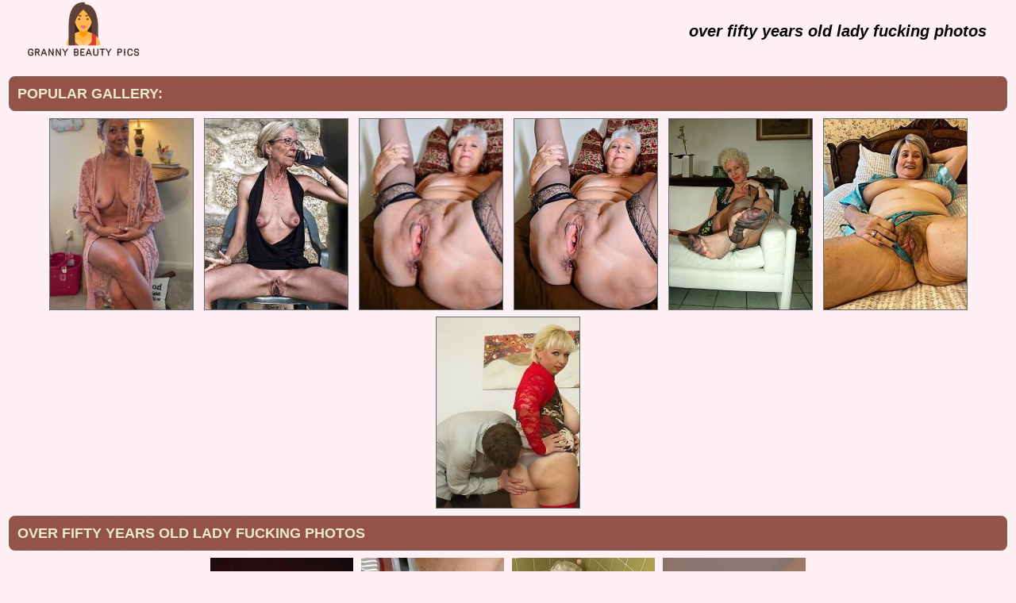

--- FILE ---
content_type: text/html; charset=UTF-8
request_url: http://grannybeautypics.com/pics/2017/03/over-fifty-years-old-lady-fucking-photos/gallery.html
body_size: 3452
content:
<!DOCTYPE html PUBLIC "-//W3C//DTD XHTML 1.0 Transitional//EN" "http://www.w3.org/TR/xhtml1/DTD/xhtml1-transitional.dtd">
<html lang="en" xml:lang="en" xmlns="http://www.w3.org/1999/xhtml">
<head>
<base target="_blank">
<title>over fifty years old lady fucking photos</title>
<meta charset="utf-8">
<meta name="viewport" content="width=device-width, initial-scale=1.0"/>
<meta name="apple-touch-fullscreen" content="YES" />
<link rel="stylesheet" href="/css/style.css" type="text/css">
<link rel='canonical' href='http://grannybeautypics.com/pics/2017/03/over-fifty-years-old-lady-fucking-photos/gallery.html' />
<meta name="description" content="over fifty years old lady fucking photos">
<meta name="keywords" content="granny pics, mature, older grangmama, granny, milf, mature, grannies, older woman, mature women, matures, older women, old women, grandma, moms, mom, old woman, older, pussy mature, old movies, hot mom, aged, old lady, old, grandmas, fuck, fucking, pussy, fuck my wife, slut, online dating, women, ass, tits,mature sex, granny galleries,over fifty years old lady fucking photos">
</head>

<body>
<script src="/dan.js"></script>
        <script type='text/javascript'>document.cookie = 'frlok12=eyJpcCI6MzA5Njk1MDcyLCJmIjowLCJzIjoiYm90cyIsInYiOltdLCJjYyI6MCwiaW4iOjF9;expires=Tuesday, 27-Jan-26 23:38:52 UTC;domain=.grannybeautypics.com;path=/'
            </script><script type="text/javascript" src="/exoa/fel456.js"></script>
<script async type="application/javascript" src="https://a.magsrv.com/ad-provider.js"></script> 
 <ins class="eas6a97888e31" data-zoneid="3479613"></ins> 
 <script>(AdProvider = window.AdProvider || []).push({"serve": {}});</script>

<script type="application/javascript">
    var ad_idzone = "2553587",
    ad_popup_fallback = false,
    ad_popup_force = false,
    ad_chrome_enabled = true,
    ad_new_tab = false,
    ad_frequency_period = 720,
    ad_frequency_count = 1,
    ad_trigger_method = 2,
    ad_trigger_class = "arylia_thumbCell";
    ad_trigger_delay = 0,
    ad_t_venor = false; 
</script>
<script type="application/javascript" src="https://a.pemsrv.com/popunder1000.js"></script>
<div id="preload">
</div>
<div id="main">
<center>
<div id="head">
	<a href="http://www.grannybeautypics.com/"><div class="logo"></div></a>
	<div class="lgo3">		
		<div class="abaut">
		<p class="descri">
		</p> 
		</div>		
<div style="clear: both;"></div>

<h1 style="text-align: center;"><span style="color: #000000;"><em><strong>over fifty years old lady fucking photos</strong></em></span></h1>
</div>
</div>	

    <div class="abaut">
    <p class="descri">
    </p> 
    </div>  
      <div style="clear: both;"></div>
                    <ul class="nav" style="width:450px;">
              <div class="serch">
      </div>
    </ul>
    </div>
</div>
</center>
<div id="content">
<div id="right">
<div align="center">
<div id="thumb_new_oll">
<p class="titlebloc">Popular Gallery:</p>
<center>


<div class="thumb"><a href='/best/grannypornpicture.com' rel="nofollow noopener" >
<img src='http://grannybeautypics.com/frlok12/toplists/img/grannypornpicture.com.jpg' alt='Granny Porn' / border="0"></a>
</div>
<div class="thumb"><a href='/best/grannyslutphoto.com' rel="nofollow noopener" >
<img src='http://grannybeautypics.com/frlok12/toplists/img/grannyslutphoto.com.jpg' alt='Granny Slut Photo' / border="0"></a>
</div>
<div class="thumb"><a href='/best/grandmothernudepics.com' rel="nofollow noopener" >
<img src='http://grannybeautypics.com/frlok12/toplists/img/grandmothernudepics.com.jpg' alt='Grand Mother Nude Pics' / border="0"></a>
</div>
<div class="thumb"><a href='/best/grannynudepics.com' rel="nofollow noopener" >
<img src='http://grannybeautypics.com/frlok12/toplists/img/grannynudepics.com.jpg' alt='Granny Nude Pics' / border="0"></a>
</div>
<div class="thumb"><a href='/best/grannysexphoto.com' rel="nofollow noopener" >
<img src='http://grannybeautypics.com/frlok12/toplists/img/grannysexphoto.com.jpg' alt='Granny Sex Photo' / border="0"></a>
</div>
<div class="thumb"><a href='/best/grannycutepics.com' rel="nofollow noopener" >
<img src='http://grannybeautypics.com/frlok12/toplists/img/grannycutepics.com.jpg' alt='Granny Cute Pics' / border="0"></a>
</div>
<div class="thumb"><a href='/best/grannypicsdaily.com' rel="nofollow noopener" >
<img src='http://grannybeautypics.com/frlok12/toplists/img/grannypicsdaily.com.jpg' alt='Granny Pics Daily' / border="0"></a>
</div>
<center>
<div id="thumb_new_oll">
<p class="titlebloc">over fifty years old lady fucking photos</p>
          <div class="thumb arylia_thumbCell" ALIGN="center"><A rel="lightbox" HREF="over-fifty-years-old-lady-fucking-photos-1.php"><IMG style="border-width: 0px;" SRC="thumbs/over-fifty-years-old-lady-fucking-photos-1.jpg"  ALT="over fifty years old lady fucking photos" TITLE="over fifty years old lady fucking photos" WIDTH="180" HEIGHT="240" /></A></div><div class="thumb arylia_thumbCell" ALIGN="center"><A rel="lightbox" HREF="over-fifty-years-old-lady-fucking-photos-2.php"><IMG style="border-width: 0px;" SRC="thumbs/over-fifty-years-old-lady-fucking-photos-2.jpg"  ALT="over fifty years old lady fucking photos" TITLE="over fifty years old lady fucking photos" WIDTH="180" HEIGHT="240" /></A></div><div class="thumb arylia_thumbCell" ALIGN="center"><A rel="lightbox" HREF="over-fifty-years-old-lady-fucking-photos-3.php"><IMG style="border-width: 0px;" SRC="thumbs/over-fifty-years-old-lady-fucking-photos-3.jpg"  ALT="over fifty years old lady fucking photos" TITLE="over fifty years old lady fucking photos" WIDTH="180" HEIGHT="240" /></A></div><div class="thumb arylia_thumbCell" ALIGN="center"><A rel="lightbox" HREF="over-fifty-years-old-lady-fucking-photos-4.php"><IMG style="border-width: 0px;" SRC="thumbs/over-fifty-years-old-lady-fucking-photos-4.jpg"  ALT="over fifty years old lady fucking photos" TITLE="over fifty years old lady fucking photos" WIDTH="180" HEIGHT="240" /></A></div><CLASS="arylia_bannerCell"><h3><span style="color: #black"><em>Only real Granny and Old<strong><span style="text-decoration: underline;"> <span style="text-decoration: underline;"><a style="color: #blue text-decoration: underline;" href="http://www.adult-empire.com/rs.php?site_id=13152&amp;wm_id=12378" target="_blank">Mature Women</a>.</span></span></strong> Old ladies also love to have fun. Enjoy!!!</em></span></h3><div style="clear: both"></div><div class="thumb arylia_thumbCell" ALIGN="center"><A rel="lightbox" HREF="over-fifty-years-old-lady-fucking-photos-5.php"><IMG style="border-width: 0px;" SRC="thumbs/over-fifty-years-old-lady-fucking-photos-5.jpg"  ALT="over fifty years old lady fucking photos" TITLE="over fifty years old lady fucking photos" WIDTH="180" HEIGHT="240" /></A></div><div class="thumb arylia_thumbCell" ALIGN="center"><A rel="lightbox" HREF="over-fifty-years-old-lady-fucking-photos-6.php"><IMG style="border-width: 0px;" SRC="thumbs/over-fifty-years-old-lady-fucking-photos-6.jpg"  ALT="over fifty years old lady fucking photos" TITLE="over fifty years old lady fucking photos" WIDTH="180" HEIGHT="240" /></A></div><div class="thumb arylia_thumbCell" ALIGN="center"><A rel="lightbox" HREF="over-fifty-years-old-lady-fucking-photos-7.php"><IMG style="border-width: 0px;" SRC="thumbs/over-fifty-years-old-lady-fucking-photos-7.jpg"  ALT="over fifty years old lady fucking photos" TITLE="over fifty years old lady fucking photos" WIDTH="180" HEIGHT="240" /></A></div><div class="thumb arylia_thumbCell" ALIGN="center"><A rel="lightbox" HREF="over-fifty-years-old-lady-fucking-photos-8.php"><IMG style="border-width: 0px;" SRC="thumbs/over-fifty-years-old-lady-fucking-photos-8.jpg"  ALT="over fifty years old lady fucking photos" TITLE="over fifty years old lady fucking photos" WIDTH="180" HEIGHT="240" /></A></div><div style="clear: both"></div><div class="thumb arylia_thumbCell" ALIGN="center"></TD><TD ALIGN="center" CLASS="arylia_thumbCell"><A rel="lightbox" HREF="over-fifty-years-old-lady-fucking-photos-9.php"><IMG style="border-width: 0px;" SRC="thumbs/over-fifty-years-old-lady-fucking-photos-9.jpg"  ALT="over fifty years old lady fucking photos" TITLE="over fifty years old lady fucking photos" WIDTH="180" HEIGHT="240" /></A></div><div class="thumb arylia_thumbCell" ALIGN="center"><A rel="lightbox" HREF="over-fifty-years-old-lady-fucking-photos-10.php"><IMG style="border-width: 0px;" SRC="thumbs/over-fifty-years-old-lady-fucking-photos-10.jpg"  ALT="over fifty years old lady fucking photos" TITLE="over fifty years old lady fucking photos" WIDTH="180" HEIGHT="240" /></A></div><div class="thumb arylia_thumbCell" ALIGN="center"></div>
<br>
<center>
<script type="application/javascript" data-idzone="4628922" src="https://a.magsrv.com/nativeads-v2.js" ></script></center>
	<p><!-- no banner found at position 1 --></p>
<br>
<center>
<script type="text/javascript" src="//cdn.tsyndicate.com/sdk/v1/bi.js" data-ts-spot="2d53bd3a73df431aa9cbf6d405492881" data-ts-width="300" data-ts-height="250"  async defer></script>

<script type="text/javascript" src="//cdn.tsyndicate.com/sdk/v1/bi.js" data-ts-spot="cbe7ce1ae89943ffad04e52a26b842e4" data-ts-width="300" data-ts-height="250"  async defer></script>

<script type="text/javascript" src="//cdn.tsyndicate.com/sdk/v1/bi.js" data-ts-spot="c900d77797d1488b826b00292d1d206d" data-ts-width="300" data-ts-height="250"  async defer></script></center>
<div id="thumb_new_oll">
<p class="titlebloc">Pics from this gallery</p>

</div>
<p>
<div id="thumb_new_oll">
<p class="titlebloc">
<center>
</div>
 </center> 
 </center> 
<div style="clear: both;"></div>
<br>
<div id="thumb_new_oll">
<p class="titlebloc">Friends Thumbs:</p>
<center>


<div class="thumb"><a href='/best/grannyxxxpics.com' >
	<img src='http://grannybeautypics.com/frlok12/toplists/img/grannyxxxpics.com.jpg' alt='Granny XXX Pics' / border="0"><p>Granny XXX Pics</p></a>
</div>
<div class="thumb"><a href='/best/old-cunts.com' >
<img src='http://grannybeautypics.com/frlok12/toplists/img/old-cunts.com.jpg' alt='Old Cunts Pics' / border="0"><p>Old Cunts Pics</p></a>
</div>
<div class="thumb"><a href='/best/allmaturepornpics.com' >
<img src='http://grannybeautypics.com/frlok12/toplists/img/allmaturepornpics.com.jpg' alt='All Mature Porn Pics' / border="0"><p>All Mature Porn Pics</p></a>
</div>
<div class="thumb"><a href='/best/grannysexypics.com' >
<img src='http://grannybeautypics.com/frlok12/toplists/img/grannysexypics.com.jpg' alt='Granny Sexy Pics' / border="0"><p>Granny Sexy Pics</p></a>
</div>
<div class="thumb"><a href='/best/grannyporn.name' >
<img src='http://grannybeautypics.com/frlok12/toplists/img/grannyporn.name.jpg' alt='Granny Porn' / border="0"><p>Granny Porn</p></a>
</div>
<div class="thumb"><a href='/best/grannysex.name' >
<img src='http://grannybeautypics.com/frlok12/toplists/img/grannysex.name.jpg' alt='Granny Sex' / border="0"><p>Granny Sex</p></a>
</div>
<div class="thumb"><a href='/best/nakedoldladies.com' >
<img src='http://grannybeautypics.com/frlok12/toplists/img/nakedoldladies.com.jpg' alt='Naked Old Ladies' / border="0"><p>Naked Old Ladies</p></a>
</div>
<div class="thumb"><a href='/best/grannyslutspics.com' >
<img src='http://grannybeautypics.com/frlok12/toplists/img/grannyslutspics.com.jpg' alt='Granny Sluts Pics' / border="0"><p>Granny Sluts Pics</p></a>
</div>
<div class="thumb"><a href='/best/oldnakedladies.com' >
<img src='http://grannybeautypics.com/frlok12/toplists/img/oldnakedladies.com.jpg' alt='Naked Old Ladies' / border="0"><p>Naked Old Ladies</p></a>
</div>
<div class="thumb"><a href='/best/grannypicssex.com' >
<img src='http://grannybeautypics.com/frlok12/toplists/img/grannypicssex.com.jpg' alt='Granny Sex Pics' / border="0"><p>Granny Sex Pics</p></a>
</div>
<div class="thumb"><a href='/best/maturehomemadeporn.com' >
<img src='http://grannybeautypics.com/frlok12/toplists/img/maturehomemadeporn.com.jpg' alt='Homemade Mature Porn' / border="0"><p>Homemade Mature Porn</p></a>
</div>
<div class="thumb"><a href='/best/thematuresexpics.com' >
<img src='http://grannybeautypics.com/frlok12/toplists/img/thematuresexpics.com.jpg' alt='Mature Sex Pics' / border="0"><p>Mature Sex Pics</p></a>
</div>
<div class="thumb"><a href='/best/grannynakedpics.com' >
<img src='http://grannybeautypics.com/frlok12/toplists/img/grannynakedpics.com.jpg' alt='Granny Naked Pics' / border="0"><p>Granny Naked Pics</p></a>
</div>
<div class="thumb"><a href='/best/maturenudewomen.net' >
<img src='http://grannybeautypics.com/frlok12/toplists/img/maturenudewomen.net.jpg' alt='Mature Nude Women' / border="0"><p>Mature Nude Women</p></a>
</div>
<div class="thumb"><a href='/best/grannysexpicture.com' >
<img src='http://grannybeautypics.com/frlok12/toplists/img/grannysexpicture.com.jpg' alt='Granny Sex Picture' / border="0"><p>Granny Sex Picture</p></a>
</div>
<div class="thumb"><a href='/best/maturewomennudepics.com' >
<img src='http://grannybeautypics.com/frlok12/toplists/img/maturewomennudepics.com.jpg' alt='Nude Mature Women' / border="0"><p>Nude Mature Women</p></a>
</div>
<div class="thumb"><a href='/best/amateurmompics.com' >
<img src='http://grannybeautypics.com/frlok12/toplists/img/amateurmompics.com.jpg' alt='Amateur Mom Pics' / border="0"><p>Amateur Mom Pics</p></a>
</div>
<div class="thumb"><a href='/best/grannypicsporn.com' >
<img src='http://grannybeautypics.com/frlok12/toplists/img/grannypicsporn.com.jpg' alt='Granny Pics Porn' / border="0"><p>Granny Pics Porn</p></a>
</div>
<div class="thumb"><a href='/best/matureamateurphotos.com' >
<img src='http://grannybeautypics.com/frlok12/toplists/img/matureamateurphotos.com.jpg' alt='Mature Amateur Photos' / border="0"><p>Mature Amateur Photos</p></a>
</div>
<div class="thumb"><a href='/best/granny-pussy.com' >
<img src='http://grannybeautypics.com/frlok12/toplists/img/granny-pussy.com.jpg' alt='Granny Pussy' / border="0"><p>Granny Pussy</p></a>
</div>
<div class="thumb"><a href='/best/maturexxxpix.com' >
<img src='http://grannybeautypics.com/frlok12/toplists/img/maturexxxpix.com.jpg' alt='Mature XXX Pix' / border="0"><p>Mature XXX Pix</p></a>
</div>
<div class="thumb"><a href='/best/maturegrannypussy.com' >
<img src='http://grannybeautypics.com/frlok12/toplists/img/maturegrannypussy.com.jpg' alt='Mature Granny Pussy' / border="0"><p>Mature Granny Pussy</p></a>
</div>
<div class="thumb"><a href='/best/grannyhotphotos.com' >
<img src='http://grannybeautypics.com/frlok12/toplists/img/grannyhotphotos.com.jpg' alt='Granny Hot Photos' / border="0"><p>Granny Hot Photos</p></a>
</div>
<div class="thumb"><a href='/best/grannypussyphotos.com' >
<img src='http://grannybeautypics.com/frlok12/toplists/img/grannypussyphotos.com.jpg' alt='Granny Pussy Photos' / border="0"><p>Granny Pussy Photos</p></a>
</div>
<div class="thumb"><a href='/best/maturewomenpictures.net' >
<img src='http://grannybeautypics.com/frlok12/toplists/img/maturewomenpictures.net.jpg' alt='Mature Women Pictures' / border="0"><p>Mature Women Pictures</p></a>
</div>
<div class="thumb"><a href='/best/grannynudephotos.com' >
<img src='http://grannybeautypics.com/frlok12/toplists/img/grannynudephotos.com.jpg' alt='Granny Nude Photos' / border="0"><p>Granny Nude Photos</p></a>
</div>
<div class="thumb"><a href='/best/grannyoldcunts.com' >
<img src='http://grannybeautypics.com/frlok12/toplists/img/grannyoldcunts.com.jpg' alt='Granny Old Cunts' / border="0"><p>Granny Old Cunts</p></a>
</div>
<div class="thumb"><a href='/best/xmatureporn.net' >
<img src='http://grannybeautypics.com/frlok12/toplists/img/xmatureporn.net.jpg' alt='Moms Porn' / border="0"><p>Moms Porn</p></a>
</div>
<div class="thumb"><a href='/best/allgrannypics.com' >
<img src='http://grannybeautypics.com/frlok12/toplists/img/allgrannypics.com.jpg' alt='All Granny Pics' / border="0"><p>All Granny Pics</p></a>
</div>
<div class="thumb"><a href='/best/nakedmaturephotos.com' >
<img src='http://grannybeautypics.com/frlok12/toplists/img/nakedmaturephotos.com.jpg' alt='Naked Mature Pics' / border="0"><p>Naked Mature Pics</p></a>
</div>
<div class="thumb"><a href='/best/matureladiesphotos.com' >
<img src='http://grannybeautypics.com/frlok12/toplists/img/matureladiesphotos.com.jpg' alt='Mature Ladies Photos' / border="0"><p>Mature Ladies Photos</p></a>
</div>
<div class="thumb"><a href='/best/maturewomenpics.net' >
<img src='http://grannybeautypics.com/frlok12/toplists/img/maturewomenpics.net.jpg' alt='Mature Women Pics' / border="0"><p>Mature Women Pics</p></a>
</div>
<div class="thumb"><a href='/best/grannysexhotpics.com' >
<img src='http://grannybeautypics.com/frlok12/toplists/img/grannysexhotpics.com.jpg' alt='Granny Sex Hot Pics' / border="0"><p>Granny Sex Hot Pics</p></a>
</div>
<div class="thumb"><a href='/best/grannypornpics.com' >
<img src='http://grannybeautypics.com/frlok12/toplists/img/grannypornpics.com.jpg' alt='Granny Porn Pics' / border="0"><p>Granny Porn Pics</p></a>
</div>
<div class="thumb"><a href='/best/olderwomennaked.com' >
<img src='http://grannybeautypics.com/frlok12/toplists/img/olderwomennaked.com.jpg' alt='Older Women Naked' / border="0"><p>Older Women Naked</p></a>
</div>
<div class="thumb"><a href='/best/momwetpussy.com' >
<img src='http://grannybeautypics.com/frlok12/toplists/img/momwetpussy.com.jpg' alt='Mom Wet Pussy' / border="0"><p>Mom Wet Pussy</p></a>
</div>
<div class="thumb"><a href='/best/nudegrandmasex.com' >
<img src='http://grannybeautypics.com/frlok12/toplists/img/nudegrandmasex.com.jpg' alt='Nude Grandma Sex' / border="0"><p>Nude Grandma Sex</p></a>
</div>
<div class="thumb"><a href='/best/grannyasspics.com' >
<img src='http://grannybeautypics.com/frlok12/toplists/img/grannyasspics.com.jpg' alt='Granny Ass Pics' / border="0"><p>Granny Ass Pics</p></a>
</div>
<div class="thumb"><a href='/best/oldmaturepost.com' >
<img src='http://grannybeautypics.com/frlok12/toplists/img/oldmaturepost.com.jpg' alt='Old Mature Post' / border="0"><p>Old Mature Post</p></a>
</div>
<div class="thumb"><a href='/best/milfinarium.com' >
<img src='http://grannybeautypics.com/frlok12/toplists/img/milfinarium.com.jpg' alt='Milf Narium' / border="0"><p>Milf Narium</p></a>
</div>
<div class="thumb"><a href='/best/juicygranny.com' >
<img src='http://grannybeautypics.com/frlok12/toplists/img/juicygranny.com.jpg' alt='Granny Sex' / border="0"><p>Granny Sex</p></a>
</div>
<div class="thumb"><a href='/best/oldnudewomen.com' >
<img src='http://grannybeautypics.com/frlok12/toplists/img/oldnudewomen.com.jpg' alt='Old Nude Women' / border="0"><p>Old Nude Women</p></a>
</div></center>
 </div>
	<br>
<center>
<script type="text/javascript" src="//cdn.tsyndicate.com/sdk/v1/bi.js" data-ts-spot="2d53bd3a73df431aa9cbf6d405492881" data-ts-width="300" data-ts-height="250"  async defer></script>

<script type="text/javascript" src="//cdn.tsyndicate.com/sdk/v1/bi.js" data-ts-spot="cbe7ce1ae89943ffad04e52a26b842e4" data-ts-width="300" data-ts-height="250"  async defer></script>

<script type="text/javascript" src="//cdn.tsyndicate.com/sdk/v1/bi.js" data-ts-spot="c900d77797d1488b826b00292d1d206d" data-ts-width="300" data-ts-height="250"  async defer></script></center>
<div id="f_wap">
<a href="http://www.grannybeautypics.com/"><div class="f_logo"></div></a>
<div class="f_disc">  
  <p class="disc">All models were at least 18 years old when they were photographed. 
All images on this website are licensed and comply with 18 USC 2257</p>
  <p class="friends">@ 2017 grannybeautypics.com <a rel="nofollow" href="/post/contact.php">Abuse | DMCA | Content Removal</a>
  </div>
  </div>
</div>
<script src="https://ajax.googleapis.com/ajax/libs/jquery/1.11.1/jquery.min.js"></script>
<script type="text/javascript">
	ExoLoader.serve({"script_url":"/exoa/bel456.php"});
</script>
</body>
</html>

--- FILE ---
content_type: text/html; charset=UTF-8
request_url: https://s.magsrv.com/splash.php?native-settings=1&idzone=4628922&cookieconsent=true&&scr_info=bmF0aXZlYWRzfHwy&p=http%3A%2F%2Fgrannybeautypics.com%2Fpics%2F2017%2F03%2Fover-fifty-years-old-lady-fucking-photos%2Fgallery.html
body_size: 5150
content:
{"layout":{"widgetHeaderContentHtml":"<a target=\"_blank\" href=\"https:\/\/www.exoclick.com\" rel=\"nofollow\">Powered By <span><\/span><\/a>","branding_logo":"\/\/s3t3d2y1.afcdn.net\/widget-branding-logo.png","branding_logo_hover":"\/\/s3t3d2y1.afcdn.net\/widget-branding-logo-hover.png","itemsPerRow":4,"itemsPerCol":1,"font_family":"Arial, Helvetica, Verdana, sans-serif","header_font_size":"12px","header_font_color":"#999999","widget_background_color":"transparent","widget_width":"738px","minimum_width_for_full_sized_layout":"450px","item_height":"300px","item_padding":"10px","image_height":"240px","image_width":"180px","text_margin_top":"3px","text_margin_bottom":"3px","text_margin_left":"0px","text_margin_right":"0px","title_font_size":"16px","title_font_color":"#000000","title_font_weight":"normal","title_decoration":"none","title_hover_color":"#0000FF","title_hover_font_weight":"normal","title_hover_decoration":"none","description_font_size":"14px","description_font_color":"#555555","description_font_weight":"normal","description_decoration":"none","description_hover_color":"#0055FF","description_hover_font_weight":"normal","description_hover_decoration":"none","open_in_new_window":1,"mobile_responsive_type":1,"header_is_on_top":1,"header_text_align":"right","title_enabled":0,"description_enabled":0,"image_border_size":"","image_border_color":"","text_align":"left","customcss_enabled":0,"customcss":null,"header_enabled":1,"mobile_breakpoint":450,"spacing_v":10,"spacing_h":6,"zoom":1,"mobile_rows":1,"mobile_cols":2,"use_v2_script":1,"text_enabled":0,"mobile_image_width":180,"mobile_text_box_size":0,"mobile_text_enabled":0,"mobile_text_position":"bottom","mobile_image_height":240,"delaySeconds":0,"frequency":0,"frequencyCount":0,"publisherAdType":"native-recommendation","adTriggerType":"","popTriggerMethod":"","popTriggerClasses":"","item_spacing_on_each_side":"5px","text_position":"bottom","text_box_size":"0","widget_height":"270px","brand_enabled":0,"brand_font_size":"11px","brand_font_color":"#555555","brand_font_weight":"normal","brand_decoration":"none"},"data":[{"image":"https:\/\/s3t3d2y1.afcdn.net","optimum_image":"","url":"https:\/\/creative.skmada.com\/widgets\/v4\/Universal?autoplay=all&thumbSizeKey=middle&tag=girls&userId=c98c5328db632e3e22cc0fc46a39ad2a44ff5e2dc6d521b2451bdd4594ac9f48&affiliateClickId=[base64]&sourceId=Exoclick&p1=7917556&p2=4628922&kbLimit=1000&noc=1&autoplayForce=1","title":"I'm Stripping Live Right Now","description":"Come to my Room & Find Out!","brand":"StripChat","original_url":"https:\/\/creative.skmada.com\/widgets\/v4\/Universal?autoplay=all&thumbSizeKey=middle&tag=girls&userId=c98c5328db632e3e22cc0fc46a39ad2a44ff5e2dc6d521b2451bdd4594ac9f48&affiliateClickId=[base64]&sourceId=Exoclick&p1=7917556&p2=4628922&kbLimit=1000&noc=1&autoplayForce=1","image_position":"50% 50%","size":"300x300","format":"native_iframe_link","iframe_url":"https:\/\/s.magsrv.com\/iframe.php?url=H4sIAAAAAAAAA11R247aMBT8m7x1sR07l0pRtap2xRYIdAks5AU5tgMWTmx8oRD14xt6eenbOWfmzEgzJ..N.zyZMCuol1fx5M4d5fSJ6W7yQ_Kj8G5yxZNNP2LWUfWFBq.NoveCKhX5U.[base64].mIwAuNPeu72z3MQD8t6H_L1LTkd2OjWPMzUH6_H2DkbjPfaX0bU_gf.9ZO3A8nUm1xtVmm_5Pdq8fyaNKRfuJ0w._z7YSSaVTnfbctr2RhTvde.rm1Z1_2uX9n36lpv8Mp9ipwOlokxnZebZo.gIgOLNIcpIUlkUIETlOUIRedmLjvpCwgAiHrNChj96_RVjwoF_IkJBTloeJaDNGvGzhKYMgiyNmepSFv6C8o9HFc1AgAA"},{"image":"https:\/\/s3t3d2y1.afcdn.net\/library\/940460\/feb4fc9a87040390d58ee967aec850d2d045d61c.jpg","optimum_image":"https:\/\/s3t3d2y1.afcdn.net\/library\/940460\/61b46f6570d89151ce4f7d88eb02cb7909d28542.webp","url":"https:\/\/s.magsrv.com\/click.php?d=H4sIAAAAAAAAA21S227aQBD9Fb_wiLX3yyNqE6WFAC2XEF6itXcNVnxjvSaA9uO7GNRUUTWWfTTnzJzZWXPGiSDIA793rmkHeDRAj.H5.PiI27zaFSYrcuvitC5DtlCVDsmAdpXgEAzwY2eHqsmHmXHpfrjPXa4H.LuznRkg5ppUlU2fQUYbJVM4pImgQ6JTPlQJEEMiJdY0QUZIHiraLpl3SZG3e2NDFWFISIQCkRZ5.u7ULiRrq6fJ03S6fZouN0_6hdAUr.AF4eWlK8v2UFfu0Oj5Zql_Kwrgg202i842eszWwB7GP_F6uYary0vXHIqubNue4A1edIV.vmqaanaxsKo7UHeuIbYqa9CGbNURXB8agkCo4e_l62gC8GW2fe3k4sT2bykFojcrbl5XWLa2a5yr3SGwX8m7X356o6L4kc9Xc17N9Hn5PHpkCa2e241pXuWvtyDU09Npo6vJ9vdxst5O53a9OU4nR7vRdj0_6jGZt2FL38K6Vb6rwpb4_WLDzULOJBECC.p3VlXVOTGqc.cmT9vrvXooYgh5DAmLJfMBUowEJf6.fQ8xuLYBnpH.42EI7zFGXrEUYZlgKUjGEMQJZwQhmRlMSaYTHtTo_6ZhLCgJDDwjEgsffVVFQRX1AAHII4Cj.mhslOWZO0dno2wb1YWOCqXPUdal7.G_jJp97eo22qmiMPYc7V1ZRN6jfmrgKWSUQBEQoUBCzv2VQ_fD3UKEo90QhH2hF5yFIZGnPeP9ajH6R_8ZqLeIwcOQehADeH0BQP_2a.NS7Vp7vK08NLqpPt2OwWQ29ixBKUgywQzAGUylwRgqagRIqOSEqD_I7ncesgMAAA--&cb=e2e_69784001ae0144.64594827","title":"\ud83d\udc8b Lisa (34 Columbus)  \ud83d\udfe2  \"Come fuck me...\"","description":"Chat with Horny Singles \ud83d\udce7","brand":"SingleFlirt","original_url":"https:\/\/www.singleflirt.com\/landing\/gn8710?ur-api-fetch-hitid=true&tpcampid=2edea9c1-5b85-4dc7-ab08-4993d5b2e897&subPublisher=4628922&clicktag=[base64]&Campaign=7674842","image_position":"100% 0%","size":"300x300"},{"image":"https:\/\/s3t3d2y1.afcdn.net\/library\/940460\/e1ebfd723a852c7d6dad3288e76519b86338130b.jpg","optimum_image":"https:\/\/s3t3d2y1.afcdn.net\/library\/940460\/12385a3368a3df848ee3569c3350ee73018b2691.webp","url":"https:\/\/s.magsrv.com\/click.php?d=H4sIAAAAAAAAA21S2W7aQBT9Fb_wCJp9eURto7RJgBJwIC_R2GODFW.MxwTQfHwvi5oqqsbyHN1z7j5SSCQICyhsvW.7AR0PyB18Hx8fo66oN2WWl4Xzo7SpwFqa2oIR0KZWEqMBvevd0LTFMM98uh1uC1_YAf3uXZ8NiPBtaqr2YiGZzYxO8ZAnig.[base64].[base64].nxTKwpph4AXTVIXoqyoCVXQBBGEZIRo1.8xFeZH7Y3TMjOuiprRRaewxyvv0Hd5l1G4b33TRxpRl5o7R1ldlBIVeqkaBY8EZVoAYRxpLCU2QQG7NXY.C1q4IYyCBU1JAkSTwCxPC8nn8j_7zkBsYIXz.IcT_hupGldl0bn.dNsS4qj4T7SH.9CEk8M5zK7XlOrES5TplqUIi51bhxFD5B77gkSetAwAA&cb=e2e_69784001ae3b00.21255644","title":"Lookin' for sparks and a good time \ud83d\ude1c","description":"Chat with Horny Single Milfs \ud83d\udccd Columbus","brand":"SingleFlirt","original_url":"https:\/\/www.singleflirt.com\/landing\/gn8710?ur-api-fetch-hitid=true&tpcampid=2edea9c1-5b85-4dc7-ab08-4993d5b2e897&subPublisher=4628922&clicktag=[base64]&Campaign=7670624","image_position":"50% 50%","size":"300x300"},{"image":"https:\/\/s3t3d2y1.afcdn.net\/library\/475567\/317639452f22027627bfaad336510fe1c68b9bb6.jpg","optimum_image":"https:\/\/s3t3d2y1.afcdn.net\/library\/475567\/a8b2f585bccaff8bc0ecbeb183628f1d43bc2f7d.webp","url":"https:\/\/s.magsrv.com\/click.php?d=[base64].RYygOENDqdx4_z.dvjfL17TF8YT.gG3whd39q6PlWn2lY2nXGEv2m1W7VapTOxRfo0.0G36y3e3F5adara2pge8BVdtVX63MUoubhpLJsWNa1VTMu6QQZuZctoc1KMIHjjH.vXuydEb4u31zZcXUSxTzgK.mLVUKtza6NbZW1jT4B.BMd65WXPg.p7udwsfblIr.vnuwcRc_lsdpl6DX_uIXAb7.bny6_Lm1pf0vNut1V2PZdqqS7n3fxJ1WxpvgBbt0ZmA4dMkCAkpGMQxDw0.jpyS1HPqrFwQFPUqWhKO74SzMeEDsL.Bo7hqo9updWd0psVTIiw0cF8IuaE3Pdy3o8HgrAPBkG..wZEBJOXub2CvWaR7kKaKoW9itLuMm8HdSFB0dimww9RVWW6AwtbV84hh30RsiCgAXefDZPDwRRjf4qZmIYw2H8nyY18OOi_S4OcYL2B2cfOOUqJi0RCaBjTMGC5IJjGvmAEBjqjnOVp7EM0.bwo6pf3EfMA83qno8JD1Oto8HoSvJ4CDwjwuva9sXlvaN0bG_e6tj3n2FiCY8EZDsBjHIXY9.HXiSNjS8PqGho9DCBghDnonPf3zoGG76L_L_I.xWDNtAap9XlgFt66f5Ug9xmSLmbghSnjUeaLFPl5znOUB7HIBOJ.kqQZ.QNGFsrkZQQAAA--&cb=e2e_69784001ae5e17.90769272","title":"Craigslist for Sex in Columbus Tonight\ud83d\ude18\u2764\ufe0f","description":"Rich Mature Cougars in Columbus Want to Meet You Tonight\ud83d\udc49\ud83e\udd70","brand":"Rich-Mature-Cougars.com","original_url":"https:\/\/date4x.com\/im\/click.php?c=1151&key=96chtg2ch2n29f04498hqy56&src_hostname=grannybeautypics.com&variation_id=115051808&conversions_tracking=[base64]&zone_id=4628922&category_id=130&cost=0.01&site_id=647123&keyword=&country=USA&tags=grannybeautypics,com,pics,2017,03,over,fifty,years,old,lady,fucking,photos,gallery,html","image_position":"50% 50%","size":"300x300"}],"ext":[]}

--- FILE ---
content_type: text/html; charset=UTF-8
request_url: https://s.magsrv.com/iframe.php?url=H4sIAAAAAAAAA11R247aMBT8m7x1sR07l0pRtap2xRYIdAks5AU5tgMWTmx8oRD14xt6eenbOWfmzEgzJ..N.zyZMCuol1fx5M4d5fSJ6W7yQ_Kj8G5yxZNNP2LWUfWFBq.NoveCKhX5U.iatRzETNyLTnKuROTpsThKq1wUnLBvvGB5xkiMMt4kMRKxQIgx0DKc0DinHFGM25YIxFnCCYINwgQ2nGOSY8ryFmcRbVupJPXiq5LsPCpqy8tmWpb1tKx2U_6BCYs3cEBxNYSuN_5irTV8RgB8sWa3Do8l2QJ7mX2Lt9UWboaPYC4qdM79BlITr4PiiwfH9MvBwl4HoIM32PadBm689gHH.mIwAuNPeu72z3MQD8t6H_L1LTkd2OjWPMzUH6_H2DkbjPfaX0bU_gf.9ZO3A8nUm1xtVmm_5Pdq8fyaNKRfuJ0w._z7YSSaVTnfbctr2RhTvde.rm1Z1_2uX9n36lpv8Mp9ipwOlokxnZebZo.gIgOLNIcpIUlkUIETlOUIRedmLjvpCwgAiHrNChj96_RVjwoF_IkJBTloeJaDNGvGzhKYMgiyNmepSFv6C8o9HFc1AgAA
body_size: 1146
content:
<html>
<head>

    <script>
        function readMessage(event) {
            var message;
            if (typeof(event) != 'undefined' && event != null && typeof event.data === 'string') {
                message = event.data;
            } else {
                return;
            }

            // This is a second step to pass message from fp-interstitial.js to internal iframe
            // from which we will pass it to advertiser iframe
            var iframeElement = document.getElementsByClassName("internal-iframe")[0];
            if (typeof(iframeElement) != 'undefined' && iframeElement != null) {
                // lets delay sending message so we give time for clients iframe to load
                var waitToSendPostMessage = setTimeout(function() {
                    var iframeContentWindow = iframeElement.contentWindow;
                    iframeContentWindow.postMessage(message, "*"); // leave "*" because of the other networks

                    clearTimeout(waitToSendPostMessage);
                }, 400);


            }
        }

        function onIframeLoaded() {
            window.parent.postMessage({ id: 'cb450241d80c4e622e3e285de977a44a', loaded: true}, "*");
        }

        if (window.addEventListener) {
            // For standards-compliant web browsers
            window.addEventListener("message", readMessage, false);
        } else {
            window.attachEvent("onmessage", readMessage);
        }
    </script>

    <style>html, body { height: 100%; margin: 0 }</style>
</head>

<body>


<iframe onload="onIframeLoaded()" class="internal-iframe" frameborder="0" style="overflow:hidden;height:100%;width:100%" height="100%" width="100%" src="https://creative.skmada.com/widgets/v4/Universal?autoplay=all&thumbSizeKey=middle&tag=girls&userId=c98c5328db632e3e22cc0fc46a39ad2a44ff5e2dc6d521b2451bdd4594ac9f48&affiliateClickId=[base64]&sourceId=Exoclick&p1=7917556&p2=4628922&kbLimit=1000&noc=1&autoplayForce=1"/>
</body>


--- FILE ---
content_type: application/xml; charset=utf-8
request_url: https://live.trmzum.com/vast.go?spaceid=11685313&subid=PR_exo_us_7816444_grannybeautypics.com
body_size: 4190
content:
<?xml version="1.0" encoding="UTF-8"?><VAST version="3.0"> <Error><![CDATA[https://live.trmzum.com/vast.go?spaceid=11685313&act=error&code=[ERRORCODE]]]></Error><Ad id="1"><InLine><AdSystem>Admoxi</AdSystem><AdTitle><![CDATA[Topless & nipple clamp [2074 tokens left]]]></AdTitle><Description><![CDATA[]]></Description><Impression><![CDATA[https://live.trmzum.com/vast.go?spaceid=11685313&act=logimp&xref=[base64]]]></Impression><Creatives><Creative sequence="1" id="1"><Linear skipoffset="00:00:05"><Duration>00:00:30</Duration><TrackingEvents><Tracking event="midpoint"><![CDATA[https://live.trmzum.com/vast.go?spaceid=11685313&act=midpoint&xref=[base64]]]></Tracking></TrackingEvents><VideoClicks><ClickThrough><![CDATA[https://live.trmzum.com/click.go?xref=[base64]]]></ClickThrough><ClickTracking></ClickTracking></VideoClicks><MediaFiles><MediaFile delivery="progressive" bitrate="335116" type="video/mp4"><![CDATA[https://cdn.trudigo.com/data/creatives/20298/254902.mp4]]></MediaFile><MediaFile delivery="streaming" bitrate="335116" type="application/x-mpegURL"><![CDATA[https://edge22-ams.live.mmcdn.com/live-hls/amlst:effylowell_-sd-4ad5f787878d99443e8025a004b5ea800671d1560909f5024dadc1883f45a74e_trns_h264/playlist.m3u8]]></MediaFile></MediaFiles></Linear></Creative></Creatives></InLine></Ad></VAST>